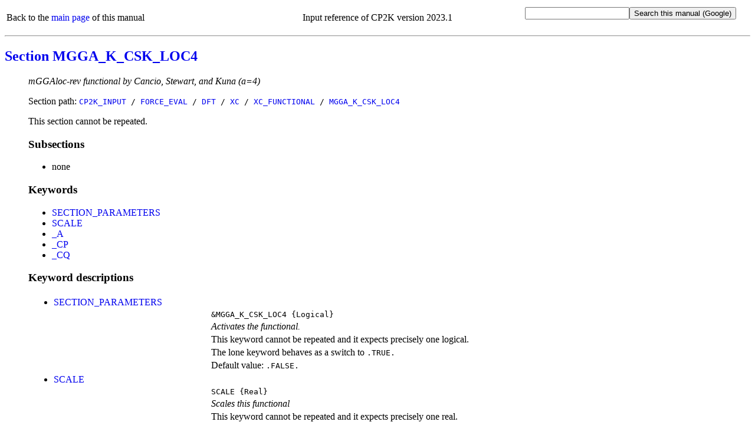

--- FILE ---
content_type: text/html
request_url: https://manual.cp2k.org/cp2k-2023_1-branch/CP2K_INPUT/FORCE_EVAL/DFT/XC/XC_FUNCTIONAL/MGGA_K_CSK_LOC4.html
body_size: 2070
content:
<!DOCTYPE html
  PUBLIC "html" "html">
<html>
   <head>
      <meta http-equiv="Content-Type" content="text/html; charset=UTF-8">
      <title>CP2K_INPUT / FORCE_EVAL / DFT / XC / XC_FUNCTIONAL / MGGA_K_CSK_LOC4</title>
      <meta name="language" content="en">
      <meta name="copyright" content="2000 - 2022 CP2K developers group">
      <meta name="description" content="mGGAloc-rev functional by Cancio, Stewart, and Kuna (a=4)">
      <meta name="keywords" content="scientific,computing,chemistry,physics,documentation,help,manual,Fortran,parallel,molecular dynamics,MD,density functional theory,DFT,electronic structure,linear scaling,force field,Quickstep,GPW,GAPW,FIST,QM,MM">
      <link rel="shortcut icon" href="../../../../../favicon.png" type="image/png">
      <style type="text/css">
  a {text-decoration: none;}
  body {background-color: #ffffff;}
  code.upper {text-transform: uppercase;}
  li {margin-left: 0em; padding-left: 0em; text-indent: 0em;}
  p.uctt {font-family: monospace; text-transform: uppercase;}
  table.default {table-layout: fixed; width: 100%;}
  td.l {width: 25%;}
  td.r {width: 75%;}
  ul.circle {list-style-type: circle;}
  ul.disc {list-style-type: disc;}
  ul.index {list-style-type: none; margin-left: 0em; padding-left: 1.8em; text-indent: 0em;}
  ul.none {list-style-type: none;}
  ul.noscript {list-style-type: disc;}
  ul.square {list-style-type: square;}
  .button {font-family: monospace; font-size: 100%; cursor: pointer;}
  #html_table
  {
   border: 1px solid #000000;
   border-collapse: collapse;
   margin-left: 25px;
   padding: 6px;
   text-align: left;
   vertical-align: middle;
  }
 </style><noscript>
         <style>
   ul.index {list-style-type: disc; margin-left: 0px; padding-left: 1.8em; text-indent: 0px}
   ul.noscript {display: none}
  </style></noscript><script language="javascript" type="text/javascript" src="../../../../../toggle_folding.js"></script></head>
   <body>
      <table class="default" summary="header">
         <tr>
            <td align="left">
               Back to the <a href="../../../../../index.html">main page</a> of this manual
               </td>
            <td align="center">
               Input reference of CP2K version 2023.1</td>
            <td align="right">
               <form method="get" action="https://www.google.com/search"><input type="text" name="q" maxlength="255"><input type="submit" value="Search this manual (Google)"><input type="hidden" name="domains" value="https://manual.cp2k.org/trunk/"><input type="radio" style="visibility:hidden" name="sitesearch" value="https://manual.cp2k.org/trunk/" checked></form>
            </td>
         </tr>
      </table>
      <hr>
      <h2><a href="../../../../../index.html#CP2K_INPUT/FORCE_EVAL/DFT/XC/XC_FUNCTIONAL/MGGA_K_CSK_LOC4.html">Section MGGA_K_CSK_LOC4</a></h2>
      <ul class="none">
         <li><em>mGGAloc-rev functional by Cancio, Stewart, and Kuna (a=4)</em></li>
      </ul>
      <ul class="none">
         <li>
            Section path:
            <code class="upper"><a href="../../../../../CP2K_INPUT.html">CP2K_INPUT</a> /
               <a href="../../../../FORCE_EVAL.html">FORCE_EVAL</a> /
               <a href="../../../DFT.html">DFT</a> /
               <a href="../../XC.html">XC</a> /
               <a href="../XC_FUNCTIONAL.html">XC_FUNCTIONAL</a> /
               <a href="MGGA_K_CSK_LOC4.html">MGGA_K_CSK_LOC4</a></code></li>
      </ul>
      <ul class="none">
         <li>
            This section cannot be repeated.
            </li>
      </ul>
      <ul class="none">
         <li>
            <h3>Subsections</h3>
            <ul class="disc">
               <li>
                  none
                  </li>
            </ul>
         </li>
      </ul>
      <ul class="none">
         <li>
            <h3>Keywords</h3>
            <ul class="disc">
               <li><a href="#SECTION_PARAMETERS" id="list_SECTION_PARAMETERS">SECTION_PARAMETERS</a></li>
            </ul>
            <ul class="disc">
               <li><a href="#SCALE" id="list_SCALE">SCALE</a></li>
               <li><a href="#_A" id="list__A">_A</a></li>
               <li><a href="#_CP" id="list__CP">_CP</a></li>
               <li><a href="#_CQ" id="list__CQ">_CQ</a></li>
            </ul>
         </li>
      </ul>
      <ul class="none">
         <li>
            <h3>Keyword descriptions</h3>
            <table class="default" summary="keyword_description">
               <tr>
                  <td class="l">
                     <ul class="disc">
                        <li><a id="desc_SECTION_PARAMETERS"></a><a href="#list_SECTION_PARAMETERS" id="SECTION_PARAMETERS">SECTION_PARAMETERS</a></li>
                     </ul>
                  </td>
                  <td class="r"></td>
               </tr>
               <tr>
                  <td class="l"></td>
                  <td class="r"><code class="upper">&amp;MGGA_K_CSK_LOC4</code><code>&nbsp;{Logical}</code></td>
               </tr>
               <tr>
                  <td class="l"></td>
                  <td class="r"><em>Activates the functional.</em></td>
               </tr>
               <tr>
                  <td class="l"></td>
                  <td class="r">
                     This keyword cannot be repeated
                     and it expects
                     
                     precisely one logical.
                     </td>
               </tr>
               <tr>
                  <td class="l"></td>
                  <td class="r">
                     The lone keyword behaves as a switch to
                     <code class="upper">.TRUE.</code></td>
               </tr>
               <tr>
                  <td class="l"></td>
                  <td class="r">
                     Default value:
                     <code class="upper">.FALSE.</code></td>
               </tr>
            </table>
            <table class="default" summary="keyword_description">
               <tr>
                  <td class="l">
                     <ul class="disc">
                        <li><a id="desc_SCALE"></a><a href="#list_SCALE" id="SCALE">SCALE</a></li>
                     </ul>
                  </td>
                  <td class="r"></td>
               </tr>
               <tr>
                  <td class="l"></td>
                  <td class="r"><code class="upper">SCALE</code><code>&nbsp;{Real}</code></td>
               </tr>
               <tr>
                  <td class="l"></td>
                  <td class="r"><em>Scales this functional</em></td>
               </tr>
               <tr>
                  <td class="l"></td>
                  <td class="r">
                     This keyword cannot be repeated
                     and it expects
                     
                     precisely one real.
                     </td>
               </tr>
               <tr>
                  <td class="l"></td>
                  <td class="r">
                     Default value:
                     <code class="upper">1.00000000E+000</code></td>
               </tr>
            </table>
            <table class="default" summary="keyword_description">
               <tr>
                  <td class="l">
                     <ul class="disc">
                        <li><a id="desc__A"></a><a href="#list__A" id="_A">_A</a></li>
                     </ul>
                  </td>
                  <td class="r"></td>
               </tr>
               <tr>
                  <td class="l"></td>
                  <td class="r"><code class="upper">_A</code><code>&nbsp;{Real}</code></td>
               </tr>
               <tr>
                  <td class="l"></td>
                  <td class="r"><em>exponent used in the interpolation</em></td>
               </tr>
               <tr>
                  <td class="l"></td>
                  <td class="r">
                     This keyword cannot be repeated
                     and it expects
                     
                     precisely one real.
                     </td>
               </tr>
               <tr>
                  <td class="l"></td>
                  <td class="r">
                     Default value:
                     <code class="upper">4.00000000E+000</code></td>
               </tr>
            </table>
            <table class="default" summary="keyword_description">
               <tr>
                  <td class="l">
                     <ul class="disc">
                        <li><a id="desc__CP"></a><a href="#list__CP" id="_CP">_CP</a></li>
                     </ul>
                  </td>
                  <td class="r"></td>
               </tr>
               <tr>
                  <td class="l"></td>
                  <td class="r"><code class="upper">_CP</code><code>&nbsp;{Real}</code></td>
               </tr>
               <tr>
                  <td class="l"></td>
                  <td class="r"><em>coefficient of the p term</em></td>
               </tr>
               <tr>
                  <td class="l"></td>
                  <td class="r">
                     This keyword cannot be repeated
                     and it expects
                     
                     precisely one real.
                     </td>
               </tr>
               <tr>
                  <td class="l"></td>
                  <td class="r">
                     Default value:
                     <code class="upper">-2.75000000E-001</code></td>
               </tr>
            </table>
            <table class="default" summary="keyword_description">
               <tr>
                  <td class="l">
                     <ul class="disc">
                        <li><a id="desc__CQ"></a><a href="#list__CQ" id="_CQ">_CQ</a></li>
                     </ul>
                  </td>
                  <td class="r"></td>
               </tr>
               <tr>
                  <td class="l"></td>
                  <td class="r"><code class="upper">_CQ</code><code>&nbsp;{Real}</code></td>
               </tr>
               <tr>
                  <td class="l"></td>
                  <td class="r"><em>coefficient of the q term</em></td>
               </tr>
               <tr>
                  <td class="l"></td>
                  <td class="r">
                     This keyword cannot be repeated
                     and it expects
                     
                     precisely one real.
                     </td>
               </tr>
               <tr>
                  <td class="l"></td>
                  <td class="r">
                     Default value:
                     <code class="upper">2.89500000E+000</code></td>
               </tr>
            </table>
         </li>
      </ul>
      <hr>
      <table class="default" summary="footer">
         <tr>
            <td align="left">
               Back to the <a href="../../../../../index.html">main page</a> of this manual or the <a href="https://www.cp2k.org">CP2K home page</a></td>
            <td align="right">
               (Last update:
               31.12.2022)
               </td>
         </tr>
      </table>
   </body>
</html>